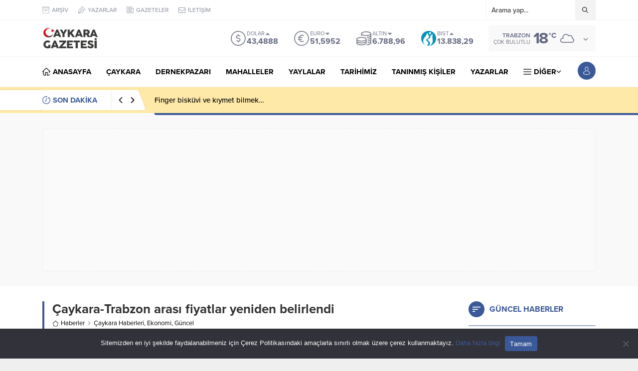

--- FILE ---
content_type: text/html; charset=UTF-8
request_url: https://www.caykaragazetesi.com/wp-admin/admin-ajax.php
body_size: -305
content:
{"data":2147}

--- FILE ---
content_type: text/html; charset=UTF-8
request_url: https://www.caykaragazetesi.com/wp-admin/admin-ajax.php
body_size: -547
content:
{"time":1769998308000}

--- FILE ---
content_type: text/html; charset=utf-8
request_url: https://www.google.com/recaptcha/api2/anchor?ar=1&k=6LfKvRIsAAAAAMTvJPQfVO6CnyiXgCI2DfN9IDIh&co=aHR0cHM6Ly93d3cuY2F5a2FyYWdhemV0ZXNpLmNvbTo0NDM.&hl=en&v=N67nZn4AqZkNcbeMu4prBgzg&size=invisible&anchor-ms=20000&execute-ms=30000&cb=223q12ozdnj
body_size: 48717
content:
<!DOCTYPE HTML><html dir="ltr" lang="en"><head><meta http-equiv="Content-Type" content="text/html; charset=UTF-8">
<meta http-equiv="X-UA-Compatible" content="IE=edge">
<title>reCAPTCHA</title>
<style type="text/css">
/* cyrillic-ext */
@font-face {
  font-family: 'Roboto';
  font-style: normal;
  font-weight: 400;
  font-stretch: 100%;
  src: url(//fonts.gstatic.com/s/roboto/v48/KFO7CnqEu92Fr1ME7kSn66aGLdTylUAMa3GUBHMdazTgWw.woff2) format('woff2');
  unicode-range: U+0460-052F, U+1C80-1C8A, U+20B4, U+2DE0-2DFF, U+A640-A69F, U+FE2E-FE2F;
}
/* cyrillic */
@font-face {
  font-family: 'Roboto';
  font-style: normal;
  font-weight: 400;
  font-stretch: 100%;
  src: url(//fonts.gstatic.com/s/roboto/v48/KFO7CnqEu92Fr1ME7kSn66aGLdTylUAMa3iUBHMdazTgWw.woff2) format('woff2');
  unicode-range: U+0301, U+0400-045F, U+0490-0491, U+04B0-04B1, U+2116;
}
/* greek-ext */
@font-face {
  font-family: 'Roboto';
  font-style: normal;
  font-weight: 400;
  font-stretch: 100%;
  src: url(//fonts.gstatic.com/s/roboto/v48/KFO7CnqEu92Fr1ME7kSn66aGLdTylUAMa3CUBHMdazTgWw.woff2) format('woff2');
  unicode-range: U+1F00-1FFF;
}
/* greek */
@font-face {
  font-family: 'Roboto';
  font-style: normal;
  font-weight: 400;
  font-stretch: 100%;
  src: url(//fonts.gstatic.com/s/roboto/v48/KFO7CnqEu92Fr1ME7kSn66aGLdTylUAMa3-UBHMdazTgWw.woff2) format('woff2');
  unicode-range: U+0370-0377, U+037A-037F, U+0384-038A, U+038C, U+038E-03A1, U+03A3-03FF;
}
/* math */
@font-face {
  font-family: 'Roboto';
  font-style: normal;
  font-weight: 400;
  font-stretch: 100%;
  src: url(//fonts.gstatic.com/s/roboto/v48/KFO7CnqEu92Fr1ME7kSn66aGLdTylUAMawCUBHMdazTgWw.woff2) format('woff2');
  unicode-range: U+0302-0303, U+0305, U+0307-0308, U+0310, U+0312, U+0315, U+031A, U+0326-0327, U+032C, U+032F-0330, U+0332-0333, U+0338, U+033A, U+0346, U+034D, U+0391-03A1, U+03A3-03A9, U+03B1-03C9, U+03D1, U+03D5-03D6, U+03F0-03F1, U+03F4-03F5, U+2016-2017, U+2034-2038, U+203C, U+2040, U+2043, U+2047, U+2050, U+2057, U+205F, U+2070-2071, U+2074-208E, U+2090-209C, U+20D0-20DC, U+20E1, U+20E5-20EF, U+2100-2112, U+2114-2115, U+2117-2121, U+2123-214F, U+2190, U+2192, U+2194-21AE, U+21B0-21E5, U+21F1-21F2, U+21F4-2211, U+2213-2214, U+2216-22FF, U+2308-230B, U+2310, U+2319, U+231C-2321, U+2336-237A, U+237C, U+2395, U+239B-23B7, U+23D0, U+23DC-23E1, U+2474-2475, U+25AF, U+25B3, U+25B7, U+25BD, U+25C1, U+25CA, U+25CC, U+25FB, U+266D-266F, U+27C0-27FF, U+2900-2AFF, U+2B0E-2B11, U+2B30-2B4C, U+2BFE, U+3030, U+FF5B, U+FF5D, U+1D400-1D7FF, U+1EE00-1EEFF;
}
/* symbols */
@font-face {
  font-family: 'Roboto';
  font-style: normal;
  font-weight: 400;
  font-stretch: 100%;
  src: url(//fonts.gstatic.com/s/roboto/v48/KFO7CnqEu92Fr1ME7kSn66aGLdTylUAMaxKUBHMdazTgWw.woff2) format('woff2');
  unicode-range: U+0001-000C, U+000E-001F, U+007F-009F, U+20DD-20E0, U+20E2-20E4, U+2150-218F, U+2190, U+2192, U+2194-2199, U+21AF, U+21E6-21F0, U+21F3, U+2218-2219, U+2299, U+22C4-22C6, U+2300-243F, U+2440-244A, U+2460-24FF, U+25A0-27BF, U+2800-28FF, U+2921-2922, U+2981, U+29BF, U+29EB, U+2B00-2BFF, U+4DC0-4DFF, U+FFF9-FFFB, U+10140-1018E, U+10190-1019C, U+101A0, U+101D0-101FD, U+102E0-102FB, U+10E60-10E7E, U+1D2C0-1D2D3, U+1D2E0-1D37F, U+1F000-1F0FF, U+1F100-1F1AD, U+1F1E6-1F1FF, U+1F30D-1F30F, U+1F315, U+1F31C, U+1F31E, U+1F320-1F32C, U+1F336, U+1F378, U+1F37D, U+1F382, U+1F393-1F39F, U+1F3A7-1F3A8, U+1F3AC-1F3AF, U+1F3C2, U+1F3C4-1F3C6, U+1F3CA-1F3CE, U+1F3D4-1F3E0, U+1F3ED, U+1F3F1-1F3F3, U+1F3F5-1F3F7, U+1F408, U+1F415, U+1F41F, U+1F426, U+1F43F, U+1F441-1F442, U+1F444, U+1F446-1F449, U+1F44C-1F44E, U+1F453, U+1F46A, U+1F47D, U+1F4A3, U+1F4B0, U+1F4B3, U+1F4B9, U+1F4BB, U+1F4BF, U+1F4C8-1F4CB, U+1F4D6, U+1F4DA, U+1F4DF, U+1F4E3-1F4E6, U+1F4EA-1F4ED, U+1F4F7, U+1F4F9-1F4FB, U+1F4FD-1F4FE, U+1F503, U+1F507-1F50B, U+1F50D, U+1F512-1F513, U+1F53E-1F54A, U+1F54F-1F5FA, U+1F610, U+1F650-1F67F, U+1F687, U+1F68D, U+1F691, U+1F694, U+1F698, U+1F6AD, U+1F6B2, U+1F6B9-1F6BA, U+1F6BC, U+1F6C6-1F6CF, U+1F6D3-1F6D7, U+1F6E0-1F6EA, U+1F6F0-1F6F3, U+1F6F7-1F6FC, U+1F700-1F7FF, U+1F800-1F80B, U+1F810-1F847, U+1F850-1F859, U+1F860-1F887, U+1F890-1F8AD, U+1F8B0-1F8BB, U+1F8C0-1F8C1, U+1F900-1F90B, U+1F93B, U+1F946, U+1F984, U+1F996, U+1F9E9, U+1FA00-1FA6F, U+1FA70-1FA7C, U+1FA80-1FA89, U+1FA8F-1FAC6, U+1FACE-1FADC, U+1FADF-1FAE9, U+1FAF0-1FAF8, U+1FB00-1FBFF;
}
/* vietnamese */
@font-face {
  font-family: 'Roboto';
  font-style: normal;
  font-weight: 400;
  font-stretch: 100%;
  src: url(//fonts.gstatic.com/s/roboto/v48/KFO7CnqEu92Fr1ME7kSn66aGLdTylUAMa3OUBHMdazTgWw.woff2) format('woff2');
  unicode-range: U+0102-0103, U+0110-0111, U+0128-0129, U+0168-0169, U+01A0-01A1, U+01AF-01B0, U+0300-0301, U+0303-0304, U+0308-0309, U+0323, U+0329, U+1EA0-1EF9, U+20AB;
}
/* latin-ext */
@font-face {
  font-family: 'Roboto';
  font-style: normal;
  font-weight: 400;
  font-stretch: 100%;
  src: url(//fonts.gstatic.com/s/roboto/v48/KFO7CnqEu92Fr1ME7kSn66aGLdTylUAMa3KUBHMdazTgWw.woff2) format('woff2');
  unicode-range: U+0100-02BA, U+02BD-02C5, U+02C7-02CC, U+02CE-02D7, U+02DD-02FF, U+0304, U+0308, U+0329, U+1D00-1DBF, U+1E00-1E9F, U+1EF2-1EFF, U+2020, U+20A0-20AB, U+20AD-20C0, U+2113, U+2C60-2C7F, U+A720-A7FF;
}
/* latin */
@font-face {
  font-family: 'Roboto';
  font-style: normal;
  font-weight: 400;
  font-stretch: 100%;
  src: url(//fonts.gstatic.com/s/roboto/v48/KFO7CnqEu92Fr1ME7kSn66aGLdTylUAMa3yUBHMdazQ.woff2) format('woff2');
  unicode-range: U+0000-00FF, U+0131, U+0152-0153, U+02BB-02BC, U+02C6, U+02DA, U+02DC, U+0304, U+0308, U+0329, U+2000-206F, U+20AC, U+2122, U+2191, U+2193, U+2212, U+2215, U+FEFF, U+FFFD;
}
/* cyrillic-ext */
@font-face {
  font-family: 'Roboto';
  font-style: normal;
  font-weight: 500;
  font-stretch: 100%;
  src: url(//fonts.gstatic.com/s/roboto/v48/KFO7CnqEu92Fr1ME7kSn66aGLdTylUAMa3GUBHMdazTgWw.woff2) format('woff2');
  unicode-range: U+0460-052F, U+1C80-1C8A, U+20B4, U+2DE0-2DFF, U+A640-A69F, U+FE2E-FE2F;
}
/* cyrillic */
@font-face {
  font-family: 'Roboto';
  font-style: normal;
  font-weight: 500;
  font-stretch: 100%;
  src: url(//fonts.gstatic.com/s/roboto/v48/KFO7CnqEu92Fr1ME7kSn66aGLdTylUAMa3iUBHMdazTgWw.woff2) format('woff2');
  unicode-range: U+0301, U+0400-045F, U+0490-0491, U+04B0-04B1, U+2116;
}
/* greek-ext */
@font-face {
  font-family: 'Roboto';
  font-style: normal;
  font-weight: 500;
  font-stretch: 100%;
  src: url(//fonts.gstatic.com/s/roboto/v48/KFO7CnqEu92Fr1ME7kSn66aGLdTylUAMa3CUBHMdazTgWw.woff2) format('woff2');
  unicode-range: U+1F00-1FFF;
}
/* greek */
@font-face {
  font-family: 'Roboto';
  font-style: normal;
  font-weight: 500;
  font-stretch: 100%;
  src: url(//fonts.gstatic.com/s/roboto/v48/KFO7CnqEu92Fr1ME7kSn66aGLdTylUAMa3-UBHMdazTgWw.woff2) format('woff2');
  unicode-range: U+0370-0377, U+037A-037F, U+0384-038A, U+038C, U+038E-03A1, U+03A3-03FF;
}
/* math */
@font-face {
  font-family: 'Roboto';
  font-style: normal;
  font-weight: 500;
  font-stretch: 100%;
  src: url(//fonts.gstatic.com/s/roboto/v48/KFO7CnqEu92Fr1ME7kSn66aGLdTylUAMawCUBHMdazTgWw.woff2) format('woff2');
  unicode-range: U+0302-0303, U+0305, U+0307-0308, U+0310, U+0312, U+0315, U+031A, U+0326-0327, U+032C, U+032F-0330, U+0332-0333, U+0338, U+033A, U+0346, U+034D, U+0391-03A1, U+03A3-03A9, U+03B1-03C9, U+03D1, U+03D5-03D6, U+03F0-03F1, U+03F4-03F5, U+2016-2017, U+2034-2038, U+203C, U+2040, U+2043, U+2047, U+2050, U+2057, U+205F, U+2070-2071, U+2074-208E, U+2090-209C, U+20D0-20DC, U+20E1, U+20E5-20EF, U+2100-2112, U+2114-2115, U+2117-2121, U+2123-214F, U+2190, U+2192, U+2194-21AE, U+21B0-21E5, U+21F1-21F2, U+21F4-2211, U+2213-2214, U+2216-22FF, U+2308-230B, U+2310, U+2319, U+231C-2321, U+2336-237A, U+237C, U+2395, U+239B-23B7, U+23D0, U+23DC-23E1, U+2474-2475, U+25AF, U+25B3, U+25B7, U+25BD, U+25C1, U+25CA, U+25CC, U+25FB, U+266D-266F, U+27C0-27FF, U+2900-2AFF, U+2B0E-2B11, U+2B30-2B4C, U+2BFE, U+3030, U+FF5B, U+FF5D, U+1D400-1D7FF, U+1EE00-1EEFF;
}
/* symbols */
@font-face {
  font-family: 'Roboto';
  font-style: normal;
  font-weight: 500;
  font-stretch: 100%;
  src: url(//fonts.gstatic.com/s/roboto/v48/KFO7CnqEu92Fr1ME7kSn66aGLdTylUAMaxKUBHMdazTgWw.woff2) format('woff2');
  unicode-range: U+0001-000C, U+000E-001F, U+007F-009F, U+20DD-20E0, U+20E2-20E4, U+2150-218F, U+2190, U+2192, U+2194-2199, U+21AF, U+21E6-21F0, U+21F3, U+2218-2219, U+2299, U+22C4-22C6, U+2300-243F, U+2440-244A, U+2460-24FF, U+25A0-27BF, U+2800-28FF, U+2921-2922, U+2981, U+29BF, U+29EB, U+2B00-2BFF, U+4DC0-4DFF, U+FFF9-FFFB, U+10140-1018E, U+10190-1019C, U+101A0, U+101D0-101FD, U+102E0-102FB, U+10E60-10E7E, U+1D2C0-1D2D3, U+1D2E0-1D37F, U+1F000-1F0FF, U+1F100-1F1AD, U+1F1E6-1F1FF, U+1F30D-1F30F, U+1F315, U+1F31C, U+1F31E, U+1F320-1F32C, U+1F336, U+1F378, U+1F37D, U+1F382, U+1F393-1F39F, U+1F3A7-1F3A8, U+1F3AC-1F3AF, U+1F3C2, U+1F3C4-1F3C6, U+1F3CA-1F3CE, U+1F3D4-1F3E0, U+1F3ED, U+1F3F1-1F3F3, U+1F3F5-1F3F7, U+1F408, U+1F415, U+1F41F, U+1F426, U+1F43F, U+1F441-1F442, U+1F444, U+1F446-1F449, U+1F44C-1F44E, U+1F453, U+1F46A, U+1F47D, U+1F4A3, U+1F4B0, U+1F4B3, U+1F4B9, U+1F4BB, U+1F4BF, U+1F4C8-1F4CB, U+1F4D6, U+1F4DA, U+1F4DF, U+1F4E3-1F4E6, U+1F4EA-1F4ED, U+1F4F7, U+1F4F9-1F4FB, U+1F4FD-1F4FE, U+1F503, U+1F507-1F50B, U+1F50D, U+1F512-1F513, U+1F53E-1F54A, U+1F54F-1F5FA, U+1F610, U+1F650-1F67F, U+1F687, U+1F68D, U+1F691, U+1F694, U+1F698, U+1F6AD, U+1F6B2, U+1F6B9-1F6BA, U+1F6BC, U+1F6C6-1F6CF, U+1F6D3-1F6D7, U+1F6E0-1F6EA, U+1F6F0-1F6F3, U+1F6F7-1F6FC, U+1F700-1F7FF, U+1F800-1F80B, U+1F810-1F847, U+1F850-1F859, U+1F860-1F887, U+1F890-1F8AD, U+1F8B0-1F8BB, U+1F8C0-1F8C1, U+1F900-1F90B, U+1F93B, U+1F946, U+1F984, U+1F996, U+1F9E9, U+1FA00-1FA6F, U+1FA70-1FA7C, U+1FA80-1FA89, U+1FA8F-1FAC6, U+1FACE-1FADC, U+1FADF-1FAE9, U+1FAF0-1FAF8, U+1FB00-1FBFF;
}
/* vietnamese */
@font-face {
  font-family: 'Roboto';
  font-style: normal;
  font-weight: 500;
  font-stretch: 100%;
  src: url(//fonts.gstatic.com/s/roboto/v48/KFO7CnqEu92Fr1ME7kSn66aGLdTylUAMa3OUBHMdazTgWw.woff2) format('woff2');
  unicode-range: U+0102-0103, U+0110-0111, U+0128-0129, U+0168-0169, U+01A0-01A1, U+01AF-01B0, U+0300-0301, U+0303-0304, U+0308-0309, U+0323, U+0329, U+1EA0-1EF9, U+20AB;
}
/* latin-ext */
@font-face {
  font-family: 'Roboto';
  font-style: normal;
  font-weight: 500;
  font-stretch: 100%;
  src: url(//fonts.gstatic.com/s/roboto/v48/KFO7CnqEu92Fr1ME7kSn66aGLdTylUAMa3KUBHMdazTgWw.woff2) format('woff2');
  unicode-range: U+0100-02BA, U+02BD-02C5, U+02C7-02CC, U+02CE-02D7, U+02DD-02FF, U+0304, U+0308, U+0329, U+1D00-1DBF, U+1E00-1E9F, U+1EF2-1EFF, U+2020, U+20A0-20AB, U+20AD-20C0, U+2113, U+2C60-2C7F, U+A720-A7FF;
}
/* latin */
@font-face {
  font-family: 'Roboto';
  font-style: normal;
  font-weight: 500;
  font-stretch: 100%;
  src: url(//fonts.gstatic.com/s/roboto/v48/KFO7CnqEu92Fr1ME7kSn66aGLdTylUAMa3yUBHMdazQ.woff2) format('woff2');
  unicode-range: U+0000-00FF, U+0131, U+0152-0153, U+02BB-02BC, U+02C6, U+02DA, U+02DC, U+0304, U+0308, U+0329, U+2000-206F, U+20AC, U+2122, U+2191, U+2193, U+2212, U+2215, U+FEFF, U+FFFD;
}
/* cyrillic-ext */
@font-face {
  font-family: 'Roboto';
  font-style: normal;
  font-weight: 900;
  font-stretch: 100%;
  src: url(//fonts.gstatic.com/s/roboto/v48/KFO7CnqEu92Fr1ME7kSn66aGLdTylUAMa3GUBHMdazTgWw.woff2) format('woff2');
  unicode-range: U+0460-052F, U+1C80-1C8A, U+20B4, U+2DE0-2DFF, U+A640-A69F, U+FE2E-FE2F;
}
/* cyrillic */
@font-face {
  font-family: 'Roboto';
  font-style: normal;
  font-weight: 900;
  font-stretch: 100%;
  src: url(//fonts.gstatic.com/s/roboto/v48/KFO7CnqEu92Fr1ME7kSn66aGLdTylUAMa3iUBHMdazTgWw.woff2) format('woff2');
  unicode-range: U+0301, U+0400-045F, U+0490-0491, U+04B0-04B1, U+2116;
}
/* greek-ext */
@font-face {
  font-family: 'Roboto';
  font-style: normal;
  font-weight: 900;
  font-stretch: 100%;
  src: url(//fonts.gstatic.com/s/roboto/v48/KFO7CnqEu92Fr1ME7kSn66aGLdTylUAMa3CUBHMdazTgWw.woff2) format('woff2');
  unicode-range: U+1F00-1FFF;
}
/* greek */
@font-face {
  font-family: 'Roboto';
  font-style: normal;
  font-weight: 900;
  font-stretch: 100%;
  src: url(//fonts.gstatic.com/s/roboto/v48/KFO7CnqEu92Fr1ME7kSn66aGLdTylUAMa3-UBHMdazTgWw.woff2) format('woff2');
  unicode-range: U+0370-0377, U+037A-037F, U+0384-038A, U+038C, U+038E-03A1, U+03A3-03FF;
}
/* math */
@font-face {
  font-family: 'Roboto';
  font-style: normal;
  font-weight: 900;
  font-stretch: 100%;
  src: url(//fonts.gstatic.com/s/roboto/v48/KFO7CnqEu92Fr1ME7kSn66aGLdTylUAMawCUBHMdazTgWw.woff2) format('woff2');
  unicode-range: U+0302-0303, U+0305, U+0307-0308, U+0310, U+0312, U+0315, U+031A, U+0326-0327, U+032C, U+032F-0330, U+0332-0333, U+0338, U+033A, U+0346, U+034D, U+0391-03A1, U+03A3-03A9, U+03B1-03C9, U+03D1, U+03D5-03D6, U+03F0-03F1, U+03F4-03F5, U+2016-2017, U+2034-2038, U+203C, U+2040, U+2043, U+2047, U+2050, U+2057, U+205F, U+2070-2071, U+2074-208E, U+2090-209C, U+20D0-20DC, U+20E1, U+20E5-20EF, U+2100-2112, U+2114-2115, U+2117-2121, U+2123-214F, U+2190, U+2192, U+2194-21AE, U+21B0-21E5, U+21F1-21F2, U+21F4-2211, U+2213-2214, U+2216-22FF, U+2308-230B, U+2310, U+2319, U+231C-2321, U+2336-237A, U+237C, U+2395, U+239B-23B7, U+23D0, U+23DC-23E1, U+2474-2475, U+25AF, U+25B3, U+25B7, U+25BD, U+25C1, U+25CA, U+25CC, U+25FB, U+266D-266F, U+27C0-27FF, U+2900-2AFF, U+2B0E-2B11, U+2B30-2B4C, U+2BFE, U+3030, U+FF5B, U+FF5D, U+1D400-1D7FF, U+1EE00-1EEFF;
}
/* symbols */
@font-face {
  font-family: 'Roboto';
  font-style: normal;
  font-weight: 900;
  font-stretch: 100%;
  src: url(//fonts.gstatic.com/s/roboto/v48/KFO7CnqEu92Fr1ME7kSn66aGLdTylUAMaxKUBHMdazTgWw.woff2) format('woff2');
  unicode-range: U+0001-000C, U+000E-001F, U+007F-009F, U+20DD-20E0, U+20E2-20E4, U+2150-218F, U+2190, U+2192, U+2194-2199, U+21AF, U+21E6-21F0, U+21F3, U+2218-2219, U+2299, U+22C4-22C6, U+2300-243F, U+2440-244A, U+2460-24FF, U+25A0-27BF, U+2800-28FF, U+2921-2922, U+2981, U+29BF, U+29EB, U+2B00-2BFF, U+4DC0-4DFF, U+FFF9-FFFB, U+10140-1018E, U+10190-1019C, U+101A0, U+101D0-101FD, U+102E0-102FB, U+10E60-10E7E, U+1D2C0-1D2D3, U+1D2E0-1D37F, U+1F000-1F0FF, U+1F100-1F1AD, U+1F1E6-1F1FF, U+1F30D-1F30F, U+1F315, U+1F31C, U+1F31E, U+1F320-1F32C, U+1F336, U+1F378, U+1F37D, U+1F382, U+1F393-1F39F, U+1F3A7-1F3A8, U+1F3AC-1F3AF, U+1F3C2, U+1F3C4-1F3C6, U+1F3CA-1F3CE, U+1F3D4-1F3E0, U+1F3ED, U+1F3F1-1F3F3, U+1F3F5-1F3F7, U+1F408, U+1F415, U+1F41F, U+1F426, U+1F43F, U+1F441-1F442, U+1F444, U+1F446-1F449, U+1F44C-1F44E, U+1F453, U+1F46A, U+1F47D, U+1F4A3, U+1F4B0, U+1F4B3, U+1F4B9, U+1F4BB, U+1F4BF, U+1F4C8-1F4CB, U+1F4D6, U+1F4DA, U+1F4DF, U+1F4E3-1F4E6, U+1F4EA-1F4ED, U+1F4F7, U+1F4F9-1F4FB, U+1F4FD-1F4FE, U+1F503, U+1F507-1F50B, U+1F50D, U+1F512-1F513, U+1F53E-1F54A, U+1F54F-1F5FA, U+1F610, U+1F650-1F67F, U+1F687, U+1F68D, U+1F691, U+1F694, U+1F698, U+1F6AD, U+1F6B2, U+1F6B9-1F6BA, U+1F6BC, U+1F6C6-1F6CF, U+1F6D3-1F6D7, U+1F6E0-1F6EA, U+1F6F0-1F6F3, U+1F6F7-1F6FC, U+1F700-1F7FF, U+1F800-1F80B, U+1F810-1F847, U+1F850-1F859, U+1F860-1F887, U+1F890-1F8AD, U+1F8B0-1F8BB, U+1F8C0-1F8C1, U+1F900-1F90B, U+1F93B, U+1F946, U+1F984, U+1F996, U+1F9E9, U+1FA00-1FA6F, U+1FA70-1FA7C, U+1FA80-1FA89, U+1FA8F-1FAC6, U+1FACE-1FADC, U+1FADF-1FAE9, U+1FAF0-1FAF8, U+1FB00-1FBFF;
}
/* vietnamese */
@font-face {
  font-family: 'Roboto';
  font-style: normal;
  font-weight: 900;
  font-stretch: 100%;
  src: url(//fonts.gstatic.com/s/roboto/v48/KFO7CnqEu92Fr1ME7kSn66aGLdTylUAMa3OUBHMdazTgWw.woff2) format('woff2');
  unicode-range: U+0102-0103, U+0110-0111, U+0128-0129, U+0168-0169, U+01A0-01A1, U+01AF-01B0, U+0300-0301, U+0303-0304, U+0308-0309, U+0323, U+0329, U+1EA0-1EF9, U+20AB;
}
/* latin-ext */
@font-face {
  font-family: 'Roboto';
  font-style: normal;
  font-weight: 900;
  font-stretch: 100%;
  src: url(//fonts.gstatic.com/s/roboto/v48/KFO7CnqEu92Fr1ME7kSn66aGLdTylUAMa3KUBHMdazTgWw.woff2) format('woff2');
  unicode-range: U+0100-02BA, U+02BD-02C5, U+02C7-02CC, U+02CE-02D7, U+02DD-02FF, U+0304, U+0308, U+0329, U+1D00-1DBF, U+1E00-1E9F, U+1EF2-1EFF, U+2020, U+20A0-20AB, U+20AD-20C0, U+2113, U+2C60-2C7F, U+A720-A7FF;
}
/* latin */
@font-face {
  font-family: 'Roboto';
  font-style: normal;
  font-weight: 900;
  font-stretch: 100%;
  src: url(//fonts.gstatic.com/s/roboto/v48/KFO7CnqEu92Fr1ME7kSn66aGLdTylUAMa3yUBHMdazQ.woff2) format('woff2');
  unicode-range: U+0000-00FF, U+0131, U+0152-0153, U+02BB-02BC, U+02C6, U+02DA, U+02DC, U+0304, U+0308, U+0329, U+2000-206F, U+20AC, U+2122, U+2191, U+2193, U+2212, U+2215, U+FEFF, U+FFFD;
}

</style>
<link rel="stylesheet" type="text/css" href="https://www.gstatic.com/recaptcha/releases/N67nZn4AqZkNcbeMu4prBgzg/styles__ltr.css">
<script nonce="WPtfb5AL1DGXaU7DtjR-3Q" type="text/javascript">window['__recaptcha_api'] = 'https://www.google.com/recaptcha/api2/';</script>
<script type="text/javascript" src="https://www.gstatic.com/recaptcha/releases/N67nZn4AqZkNcbeMu4prBgzg/recaptcha__en.js" nonce="WPtfb5AL1DGXaU7DtjR-3Q">
      
    </script></head>
<body><div id="rc-anchor-alert" class="rc-anchor-alert"></div>
<input type="hidden" id="recaptcha-token" value="[base64]">
<script type="text/javascript" nonce="WPtfb5AL1DGXaU7DtjR-3Q">
      recaptcha.anchor.Main.init("[\x22ainput\x22,[\x22bgdata\x22,\x22\x22,\[base64]/[base64]/[base64]/bmV3IHJbeF0oY1swXSk6RT09Mj9uZXcgclt4XShjWzBdLGNbMV0pOkU9PTM/bmV3IHJbeF0oY1swXSxjWzFdLGNbMl0pOkU9PTQ/[base64]/[base64]/[base64]/[base64]/[base64]/[base64]/[base64]/[base64]\x22,\[base64]\x22,\[base64]/CksKrwoNjw4MYwqlAw4zDt3nCiWDDnWTDrcKZw6fDozB1wqJTd8KzK8KoBcO6wpXCo8K5ecKZwoVrO396OcKzEcO2w6wLwrNrY8K1woYvbCViw7prVsKOwrcuw5XDkmt/[base64]/DnxBRw4/DvH5lw4TCtsKywozDmcOgwr3CvELDlCZUw6vCjQHCtsKeJkgXw4fDsMKbBnjCqcKJw5cyF0rDnUDCoMKxwpfCrw8vwpTCngLCqsOlw7oUwpATw4vDjh0/MsK7w7jDtmY9G8O+e8KxKTXDvsKyRg7Cn8KDw6MPwq0QMyHCrsO/wqMsY8O/wq4GdcOTRcOTIsO2LSBcw48Vwr1uw4XDh2nDpw/CssO4woXCscKxB8KZw7HCthvDh8OYUcOiaFE7GQgENMKlwpPCnAw/w7/CmFnClBnCnAt6wpPDscKSw49ELHsBw47CilHDmMKNOEwIw7tab8Kiw4MowqJbw7LDikHDtXZCw5UEwoMNw4XDsMOywrHDh8K4w6o5OcKGw67ChS7Dp8OfSVPCmUjCq8OtIT/DisKMTELCr8OMwrs2DA42wofDmEUdaMOHDMO0wpbCuRDCucKbR8OAwrnDpAdBFwfCoQ3DjMKUwrcDwrjCksOXwr7DhyXDrsK0w6zCgUUCwovCgifDtcKSDRMbLCPDksKWaz/DmMKQwpEWw6XCqFkEwol6w4vCqQ/[base64]/Dlgl5AF7CmHZuwrLCnFTDnFvDmcKdcF41wpvCqCjDtD3DmcKhw4zCisK2w5pLwr9FHSXDhUxLw4DCjsKVFMKQwq3ClsKNwqgNBsOaTsK3wo9yw4oTYy8fEzzDuMO+w7vDhR/CgUjDvmHDkW8nBAIGTirCm8KJQG4Bw6nCgMKIwrZhFcK0w71xFzbCm0Qaw6HCqMO5w4jDim8tSD3Ct1tVwpkWP8Opwr/ClhPDu8KPw6k/wrhPw7lhw69dwr7DmsOwwqbCucKGMMO9w4JDw4PDpQIuScKgBsOLw5DCt8KBwpvDhsOWbcKFw63CsSFPwr17wo5UeQvDtXnDmgZqXT0Uw7UFOcO7b8Kaw41LKsKtHcObfgQ/wq3Cn8KVw6XCk1XDgCLDhFViw65Pwrp4wqHClHRbwpPCgk8iBsKdwo1bwpvCs8OCw50zwoJ/DsKsQW/[base64]/[base64]/[base64]/SlDDlCMdwq/CqRAsM8K0AixhY8Ocwp/DkMOxwrHDsVk3UcKPPcKMJMOyw7EEA8K1JMKxwoXDhWTCpMOCwpJ9wpfCsCc4CWfDlcOCwodnKEovw5whw4okVcK3w53CnGYiw4EZMAfDmcKhw7dEw6vDncKYZsO4bgB/BBlUe8OSwrrCqcK8dx1iw6cpw57Ds8OPw6wtw63CqA4gw5fCsWHCjVPCscKowowiwoTCvcO9wpwtw4PCjcOnw7XDlsO6VMKqc2rDqFIOwoDChsKFwoRjwrvDjMOTw7I4PDHDosOzw4oSwpljw47CnB5RwqM0wr3DllxRwr9YFnHCvMKXw5ksFG8rwo/DkMO+Gn5zNMKYw7szw5AGUzRBZcOtwqtaNR89Hikswp92ZcOuw5p9wp40w5LCnsKHwpp1JsKMFGzDrsKRw4vCtsKOw5xoCsOqVsKPw4XCnBRDC8KVw4DDgsKCwoBewo/DmjlIccKhYUc5JMObw6o9N8OMc8OMDHbCkVN8ZMKtDyPCh8OtFXHDt8K7wqTDtsOXDcOawqvCk2TCmMO/w5PDtxfDgWfCu8OcS8K5w4Q0SwlkwrMSEDs7w5TChMKaw5HDksKew4HDrsKEwr1ZZ8O5w5nDlMOKw4A4CQPDnXo8DEwrw4cfw45Bw7HCsFbDv0VFEAjCncO6UlTCrzbDq8KqTAjClcKew47ChsKoPBkuIn5rAcKUw48uJDbCrkd7w4TDqEYHw4kOwpbDhMO/OMK9w6HDrsKoUl3CicK+N8OOwrp7wq7DhMKwEWvDq3AEwoLDqXYDV8KFfVw8w6rCuMKrw5rDtMO5KkzCigUiJcOpB8KPesO7w6M/[base64]/Cp8KXwq5Kw4s1YD80wo1bewvCtcOxw5LDm8KYw5zDuh3CtGMCw5vCmsOIIcKVYR7DtAnDpWHCm8OkdiYXF23ChAbCtMKLwp1lVwR1w7nDnxk3b0HCpGzDmAwrWDbCnsO6QsOpU05hwqNDLMKew7sfe3o7Z8Oow5PCq8KMEVRQw7jDocK6HF4WE8O/VcOpXw/[base64]/[base64]/w60sDgMSw7/Du8Oqwo7CqWlUWsOnw5zDqMKhTsOhGcOoexI5w5htw6DCl8O8w6rCtMO4BcOawrZpwoZXacOVwpTDlldsRMO8R8OwwrVOIHHDpnXDik/Dq2zDicK6w6pSw4LDgcOZw59xPDnDuCTDlV9Pw7UANUvDgFjDrcKjw4QjDnILw6XCi8KFw7/CisKRFiImw4QywoFABzRWYcKNWRvDvcOJw7LCucKDwrnDn8OawqvDpRjCk8OsNz/CoiI0E0pJwoLDusObOcK2DcKvIVLDqcKNw5AHRcKOJXtZfMKaYsKzRiHCrU7DiMKewrjDg8ORDsOcwr7DqMOpw6jCgmpqw6QpwqdNGHQwIVlHwqjDlWXCnX3Chi7DuTDDqGHDsADDm8Orw7ZbBGPCmVJDB8OFwpkZwpfDksK/wrphw6YVOsKdAsK8wqcDKsK/wqXCpcKdw6phwptWw68/wqBjMcOdwrFIGRrCrXkPwpfDsl3DnsOhwrg/F1XCpCtBwqs4woQRPMKRU8OswrAuw59Tw7B0wrBnV3fDgh7CqyHDnltcwovDkcKSXsO+w7XDvMKNwrDDksKIwoHDt8KUw5jDrsKCPUdJMWZCwqLCtjZ9ccKlEMOdLsKRwr0Owr/Cpwglwqkrw5x5w41eXTgDw64gaWg/IsKTCMO6HE9ww6nDiMOzwq3DoxQ5L8OVfiTDs8OcD8KkdmvCjMOgwpUMAsOLZ8K+w5wLMMOIYcKtwrI4w7dhw63DisK9wqPCvQ/[base64]/CQlLYQo2w5PDgUJIL8Kuw5p8wp0YwrfDvlzDrsK2D8KaXMOPB8ODwog/wqxXaGs0GWhfw4I6w5ADw5kSSgPDp8KDLMOFw7wBw5bDi8KVw7XDqVEOw7/DmsKYC8KrwojDvMKiBW7CjX/Dt8K6wo/DjcKVfMOOECfCrsO/wpvDnAHCkMO+Mg/[base64]/Cs8O5OMOyPcKQwopsM3NawrvDqxMPBMOKwonDrMKlw4lTw4XCm2lCIRAQDsK+JMOBw70VwrQsecKydw8vwr/CuUHDk1bCnMKQw6nCmcKAwr8fw7hGEMO1w6bCrcKnU2vCnWtOwq3DoAxWw5E3QMO/S8K9KA8CwpV1WsOCwpjCs8OlF8OmI8K5wo0daVvCtsKGI8KiUsKbY0Z3w45uw4wLeMKhwojCosOswo5vLMK8Nixew49Iw5DCtFTCr8OAw4AIwpXDksK/FcOkH8KaZyBQwoBpdxjCi8KVBBVyw7jCucOUIsOyPTHCrnTCpmASTMKrbsOGTMOiEsOLd8OnBMKBw7jCog/CtXXDuMKQeW/Dvl/[base64]/CukVpwp8RYVQEU8KowobDs3/DgjADwpTCmUPDp8KxbMKdwpIqwrLDq8Kcw65OwpXClMK+wo9/w5Z1wqvDoMOew5zChmbDmAnDmMOFcj7CisOZC8OqworCt3zDgcOCw6YKa8KEw401EsOhU8KNwpAwB8KMw7bDicOWeC3CkFPCpEc/wrtSCAheGkfDv1/[base64]/DsMOtwpAwwpoMwpnCulvCj8OWWsOKwp8GN8OADMK1w6XCp1NgI8ORVh/CgTXDhGw/TsOpwrXCr1sVK8ODwrl+AMOkbi7CjsKBOsK6bsOnNCbCv8KlNMOiBk0jZm7CgsKRIMKBwohWDXdgw7YDRMO4w77DqsOya8K1wqReT3vCqFHCg29fdcKsL8O1wpbDpiXCuMOXM8O4KiDCn8OCBkZIVz/ChR/Cm8OLw6zDjQrDuWpZw75MIzAtBH94V8K4w7LDvAnChGbDh8Oyw5Nrw51fwpddbsKlRcKyw4VmAjxMR1DDtEwIYcOMw5NwwrDCtcOvCsKSwpzDhcOBwqbCusOODcKFwod7VMOKwqPCpcOxwr/DqcO/[base64]/wqtmEsKQwqEbJcKgWi94w4nCtcOpwpPDr1M/YwxCdcKEwrrCuQBkw7U9acOIwrozZ8Kjw5nCon9uw51Awp8iwr19wpnCtlLDk8KiABTDuB3Dn8OYS2bCvsKeORvDu8OEJHAuworDq3zDu8KNC8KXbxXDp8KBw63DgMOGwrLDgApAdSZfQsKJEVdVwptDV8OuwqZMMlxOw4PCgz8BPA5sw6/[base64]/Dqkg4woApw4TDocKTIMOSw6rDsgM/w6BxG20/[base64]/CnMO9fMOSdRhzwqHCp8OwwrdiwoTCsVnDmx4rb8KuwqQTN04FGMKFe8O6wqnDnMOaw4HDgsKgwrNzwr3Cu8KlP8OfKcKYdADCrMKywqV4wppVwpgGTR7CmBrCpD5UAsODCHDDjMKhAcKibUDCs8OoBcOseF/Dp8ObfETDkBXDsMOuMsKPOBfDuMKFYSk6c29ZdsOVJSk6w6FPfcKJw49Lw57CvmYPwpXCqMOXw4TDpsKwDMKYagIEJjIJRznDusOLOFlwKsKYagrDqsKIwqHDilQNwrzCnMOsG3IIwpQmI8OOWsKaTjXCisKbwqQWH0bDm8OSMMK/w5NhworDmwvCoxbDlxlhwqEwwrjDiMOcwoEOCFnDnsOawq/Dlkhyw4LDi8OAGsKYw7TDjz7DrMOKwrvCg8K1wrjDjcO0wr/DgVjCiMORw6ZvegxEwoLCo8OEw4DDvCcYGxjCi3h+Q8KfasOGw6rDksKKwosNwrUQKMOabCvCpSbDqn3ClsKMIMOuw5pgLcOsXcOuwqHCk8OdKMOQAcKGw5vCp0gYKMKuYCrCkBnDqmbDhWoSw783AlrDk8KKwq/Do8KTKMORHsKuZ8OWaMO/MSJ8w7IdARMRwr7CvcOpB2HDqsK4KsK6wpAkwpkjW8OxwpzDvMK9KcOnNzjDusK5KCNtEGbCj1YYw7M7wrXDisKmf8KfRMKNwpFKwp5KAUxgGBPDrcONwpfDqMKFbUNaLsOVNXsEw60lQldjGMKUZ8KNMFXCsQ/Ciy5uworCtm3DqBzCmEhNw61vRAgeMsKfU8KNCTN/AiZcEMOLwqTDkynDrMO2w43DmVbCjMKrwpscJGXCvMKWIcKHUVRaw7l7wpfCmsKIwpPCoMOtw6xKf8OHw7NnZMOrJ0FPSjPCsFPCoWfCtMK/[base64]/ClxQ9LTrCosKzUMOfwpbCm8O+wqMpBX/DhsOew6DCl8KCYcOnCkbCki5Dw4tqwo/CrMOKwqrDp8KDQ8KWwr16wqI2wpjDvMONZUMwGHZYwrtzwoceworCmsKDw5DDlCXDoXPDj8KhCQLCk8KjRcOQS8OAQcKnVCbDs8OawqwlwrHCr1RDEQ3CoMKOw54NXcKGb0nDkEbDqn8Rwox6Tjdcwq4cWcOkIn/CriHChcOIw7dTwqtlwqfCnyvCqMKlwrtLw7VJwohHw7ovegzDgcK4wrgJWMKPTcKmw5p7Xh0rLEVZKcK6w5EAw4LDoXgYwpLDkGY2JsKkfcKtd8KkUsKYw4RpPcO9w6wkwofDkgREwqEuC8OpwpU2PGRFwqI+cGnDinV4wo1/LcOcw5nCq8KfG2xnwpRRNyXCpQvDncKhw7Qowpp5w7vDp3rCksOiwrzDucOFIgAZwqfDvWfChsOEXm7DrcKPJcK5wqfDnmLDj8KCIsOZAEvDnll1wrbDjcKnTcO3wpzCnMOrw7/DlxYXw6rCmDoxw6Rbw7RAwpbCusKoHyDDg0Z+GysObhhONcKAwp4sBsOcw6dnw6fDnsKCHcOWwqxNESknw6VCOzVew4gpM8OfARtswrTDk8Kywr0TVsOqO8O1w5jCmsKhwrp/wq7DgMK3AMKjw7vDvFzCnAwxMcOCPTnDrGLCmWITQ1bCnMKpwrRTw6ZZUsOXQw3DmMOIw53DscK/HhnDhsKKwqZcwo9jMVZOA8O8Q1U+wrfCv8KiEzoQQm9DWcKVRMOtBQ/CsT4UWsK/[base64]/CrcOIw7VdWcKaGTpSwpbCicOOGwXDtHlTcsOsAUXDvMKNwqY7DsKpwoFEw53DhsOZGQ4dw6fCv8K7Z3U2w5XClw/DiU/DjMOgCsO0YDYdw4DDh3rDriTDjT1hw7ZLPcOiwqjCnjtcwrd4wq4FQMO5wrgMACnDoGXCiMOlwoxhccKKw41MwrZEw7hjwqwLwoI1w4/Dj8KQC1jDikp4w7UUwprDoFzDoHNyw6BmwoV6w7I1wqHDoDx9eMK2XMOBw4LCn8Oywq9FwonDv8O3wqPCpGQPwpU2w7rDoQrDp2rDknTCg1LCr8Kxw5jDscOTeXxnw7UPwrjDgEDCpsK9wrjDnjEGO3nDgMOgWjctHcKZeABPw5vDrTvCjcOaNirDvsK/MsO1w6nDicO6w5XDjcOjwobCpBQfwr4PAMKAw7Q3wo9hwrrCkA/DocOOUB/DtcOtU2jCnMOvVS0jPsOKRsOww5PCiMO1wqjDkG5LclvCtMOmw6BXwpXDmGzCgcKcw5XDo8OLwpE+w5jDmsK0SH7DkRpSUAzDgj8GwolhZQ7DthfCicOtfC/[base64]/DvsKlfMOFwpXDvkw5MQnCljrDpxJJAcKEw4bDnALDklJuPcOQwqNdwp1peSbCqnA8TsKQw5zDn8Ouw5t3SMKfHMKtw497wpsRwp7DjcKBwopeaWTChMKMw4UjwqYaOMOBe8Kgw5DDuRcubcOfAcKnw5LDn8OScHgzw6jDgy/CujDCrQ05OF0oSD3DvMO3Gy8gworCtVvCtU3CnsKDwq7DocKCSDfCtCvClC5vTH3CkVzChR7CqcOpFBfDqMKrw6DDokJew6Nkw4HCpD7CoMKKFMOIw5fDv8OnwqDCvxBgw7/Drgxxw5zCs8OnworChXB3wr3CqS7CuMK0N8O6wpjCsFcdwql1Z2/[base64]/DgcK9wohGw4tqGcKQw7LCoyLDpg1mw6PCnsOlNMK1w6NAMFLCkj3CtcKLEMOSYsK4LSvDok03PcKIw4/CncOawrthw7PCnMK4CMOaFih/VcKkBHdYYlLDgsKEwoUEw6fDsBrCpsOfSsO1w5I0fMKZw7DDlsKCaiHDtnnCjcKzMMOVw7HCglrChxYnXcOrE8KLw4TDmwDDi8OEwqLCsMKNw5gRKCLDhcOjJkA0SsKuwoAUw7QSwr/Ct0powrQ7wrvCjSEbd3k1L3DDmcOsVcO/UFMVw5lGMMOSwpQGCsKpwqUVw5HDpUEuecOeLE5+G8OSTm/DlmjCs8OgNQfCjkZ8wrkOXio/w6TDuxPClUJ3AWwww7HDjAZ7wrJ6wr9gw7VlEMOmw6LDsyTDk8OQw5HDtMOyw71SBsO/[base64]/wpJmOF4VbMOnZDfCrcKYwp/DoMOUw47CmcOxHsKoUcKReMOTJsKRwoZWwpzDjTDCjWd3USvCrsKLUmzDqDQCV2LDlV8gwoYKFsKLCVTChDpYw6IiwrzCikLDkcObw4xQw4wDw6ZdZxjDucOkwqlnfRxbwrvCrjfDu8K/L8O2WsOCwpLCiE1HGRA6WBzCoGPDsTjDgHLDumITYAc+cMKeHjPCn3vCrG7DsMK3w5rDpMO5d8KYwoALMMOsNsOewrXCokvCkhh7FMKuwoM2OitBbmguFMOlRDDDmcKRw5k8w6lIwrlDPyTDhCTCqsK9w5LCrUETw4/CjgBow4LDlEbDuA45Ew/DkMKKw6rCtMK6wroiw77DlBLCgcOJw7DCtkPCuxjCqsOtcDhFI8Ojw4B3wp7Dg3xow5JtwrRmO8Ohw48xQwbCvsKUwotFwr4Tf8O/PcOwwoFXwohBw4Bcw4LCuDDDn8O3C27CpzF6w4DDvMO8wq9uGB7Ck8KCw7l+w41qeg/DhE5Sw6fDimsmwrEaw77CkinDksKCJhcJwqUawodvXsOLw58Gw7TDuMKJUzMWLGw6ahA2NWvDrMOvHVxJwpTDgMOJw4vCkMOkw5ZCwr/[base64]/[base64]/DnixVJEDCu8OawqrDlcKWwrnChjYdwqrCjcOHwp9vK8KpfMKaw5JGw4whw7PDuMO4wpBZAX1/[base64]/CrgA7wpBxw7HDnWfCj8O9esKxwoHDo8KfUMOKV1NuOcO/wp7DuDXDpMO7RcKkw7dxwqgVwpjDrMKywr7DuGvDgcKMa8Onw6jDpsKWZMKOwrsFw6MPw45NFsKywrNXwoE7KHTDsU7Cv8O0T8OVw4TDgEjCvwZzWFjDgcK1w5zDj8ORw73Cn8O/wonDjjHCn20VwoxVw4fDkcO2wrrCv8O2wprClAHDnMOONhRJczd4w4rDqjDDpsKeWcOUJ8Ovw7rCvsOxKMKJw6fCg3bDqcKDSsOAIUjDpgg4wrZpwpx/VcOJwp3CuA0GwohfDBNJwr/ClkrDt8KPWMOhw4DCqyEMchLDnSRhMEbDvndGw6ZmT8ORwq4tTsOHwpoYw7URQcOlHsKqw77CpMKgwpUUfHbDjVHCt1YHQUAVw4cTw47Cg8K9w7kUL8OIwpDClw/CuGrClWXDgMOqwqNGw63CmcOHc8OpNMKkwo4ow70fCA/[base64]/JsOIwonDg38mwrdkwpkzwoo1BcOww7prw6Y8w4V9wrzClcOpwqNcCVPDjsKMw6IvbMKmw4o1wqA5w7nClDXCnG1Tw5LDjsKvw4Bcw7sBA8KNQMKkw4/DqxLCp37DuW/Cm8KAUMOqW8KiOMKoAMOZw51JworClsKqw6bCkMO7w5/DrcOzXyclw70ncMOxGyzDmMK8QEjDu2wYa8K5FsK+QsKpw559w5EKw4UAwqRKFHsqRTHCqFdMwoTDgcKCfnPDkx7DgMKCwrB/wprDnE7DgMOdE8OFERwTBsOqSsK2KCTDtn7Ct0lLYcOcw4HDl8KRw4rDpAzDtMOew73DpVnCrjRMw6Miw6MWwrlIw5HDrcK+wpTDlsOjwpMEamU3J1TDuMOqwowhRcKFajouwqcZw4PDoMOwwoYcw4oHwr/ChMOGwoHCicKVw5d4IgrDh1jChjg2w4wgwrxsw5DDgGMFwq8nZ8K/UMKawojCqwQXeMKcJ8KvwrJkw54Rw5QNw6HDnXErwoFMMhRrKMOgZMOzwo/Dh0QSHMOqZXISAkhPDTE9w73CgsKfw5xXw49hWTVVacOww7Flw50pwq7Cmhl7w5zCpzobworDnhgTBF8yT1lsJhIVw6RsW8KZecKDMxfDin/[base64]/FMKfE8K/BMOpCMOJw6rDih/CkcOJXG09JkLDnsOdQsKDPnw/azInw6BwwpBNWsODw6U8SRlXJ8OIXcO0w5PDoyfCssOZwqDCqSvDuDTDgsK/[base64]/DuCYcPcOValgqwp7DmcKNw4RLw67CgsKwVsKmw7LDjj7CosOLCMOTw5XDpELCjQ/CocOfwr8Qw5PDqFvCjsKPYMOQGjvDk8OdCcOnMcO4woJTw4dww4NbUz/CqV/CpwXCl8OzUXBrDS/CsWUxwpQzYRzCgcOiSyonHcKsw4Rsw7PCrWHDuMOZw6Nzw7vDqMOJwpF+LcOywpVGw4jDocOxVGbCjTLDjsOCwphKcSnCr8ONNVPDm8OqaMKtST9EWMKewonCtMKfO07DisO6wrM1f2nDh8OHCQ/CmMKRVDrDv8K1w55VwoPCl3zDm20EwqoDGcOow7xSw7N+c8OefFAvNnY7DMO4Y0gkXMK3w6kMVG/DuELCpgUaVx8Sw63CrMKDTcKAw49FHsKkwqAvewrCnUvCv3JLwoBjw6TClAzChMK2w7rChgHCvRbDqzUGAsOMc8K4w5Z6T3fDncKTM8KMwrjClREuw6zCkMK5eXZHwqskE8KGw7xTw5zDnBzDo1HDr3nDnxgVw5tDLzvCgkbDpsK+w6FkeW/Dg8KTTjYowrzDvcKqw7bDtAphT8KHwqZ7w6YdI8OkAcO5YsK5wr49NMOwAMKPacKhwrbDl8KZQzJRKRR1cSBmwog7wrbDksKlOMOcEDPCm8KfRxctQ8OiNcOOw7jCuMK4e0Ndw67CskvDrzzCocOGwqTDmhVbw4cIBx/CmUrDqcKNwpx5AjAIKgLDo3/[base64]/Cm1LCrcOFwotGwp43wp0+w5DDqsOyw47CkyXDphfCoMOMVsK/IAlmeW3DpwHDucKQTkp2Mm1eZU/DtgZJTA5Rw6fCocOeBcKcKlYkw7rClSfDnyTClMK5w4nCgRg7S8K0wrsUUMKAfgjCmnrDt8KbwoBTwpDDt3nCiMKEaGk5w5PDqMOnf8OPNMO8wrLCiE/CkUgNVmTCjcOJwr/[base64]/wqHCg8KHw4HDvcOBewZjw7/CqsOfw4tJCMO6OC3CpsObw50bwpVlVGTCgcOGDWFDBC/CqwrDgDxtw6g3w5RFPMKWwrMjW8OHw5tda8Kfwpc8GwwzHzdRwq3CsA0XUlDChHkKG8OWYCwtAkFTYDNLE8OBw6PCisKkw4Fzw7k7TcK5AsOWwqd9wrzDhcO9KBEuCCHDiMOFw5pPaMOtwqjDgmYAw4DDniXDlcKBMMKnw5p0KG09BR9jwrIbfB/Dk8KUP8O7eMKdcMKHwrLDn8OeWn17LzLCgsOnTmjCjl/DhBUZw71cJ8OdwodRw73Clkkrw53DtMKZwrR0Y8KIwpvCs3rDu8KFw5ZpBgwlwqXCiMOowpPDrCRtdVEIEUPCj8K3w6vCgMOEwodyw5Yxw4rDnsOpw4tWdW/Cv3rDnypQDHDCoMKaYcKsO18qw4/DnEdhCSLCsMOjwpdcO8KqNjBRYF50wqE/[base64]/DlcKYwqzClD3Dq8OHw5dhHsOeV8OzfTzCj3DCvMKTNkLDr8KaOMKyPWDDi8OaBAY/w7XDvsK6I8O6EnnCv2XDuMKMwpXDvmULfn4LwrUGwqsCw43Cv1TDgcKjwrLDu0VVXC47wolZLQEHIynChsOra8KRYhcwBRrDvMOcIX/DrcOMcWLDisKGecO2wrF8wrYmSQbCh8KpwpjCvcOCw4nDgsO7w6DCuMOfwp3CvMOiU8OOYSjDqnTCsMOGYsK/w69YdHRJMRDCpz8GUD7DkAl8wrI+cFtNMMKtwo7Do8OiwpLCom/Djl7Con5ZSsKTJcK4woNOYUTCumgCw4BSwrnDsQlMwp3Dlx3Du0YSGhPDrjnDsyt4w4UpWMK+bsK8HUbCv8OswrHCocOfwqzDg8OXWsKGdMOGw555wo/Dv8OFwpURwqXCscKyVybDtg4XwrHCiBfCgGzCisO0wpwxwq3CmWnClQFOGsOtw7fCq8OhHQHDjMO5wpA4w63CpQfCr8ObdMOUworDksK9wpohGsOZLsOOw7XDghbCqcOgwo/Cq0rDtxonU8OBY8Kwd8K/w7I6wo/[base64]/CvhjClSh1w7/Cn2XCtsK6wpwGwojCkFfDq1R5wrQWw5LDnhJ1woQVw7XCuW/CkxgICkZbFD1NwqXCnMOdKcKrfmAARMOmw4XCtsOLw6jCl8O3w5A+JSjDjyUlwo8jb8O6wrLDsmTDgsK/w7wuw4/[base64]/[base64]/CsnPCsiTClUXDs8K5d8K9wqsHEwdow5p8w7l3woN+FnvCpcODblPDiHpsFcKVwqPCkSpYbV/DpznCn8KuwqY9woYoNilbX8K/wpwPw5E0w5x8WV4VdsOHwpBjw4jCi8O2AcOaIF9UUsOSLRInUBfDjcO1G8OAA8OLecOaw6PCrcO6w4E0w5gbw5bCpmtxcW9awrbDrcK6wpJkw7MqdFwLw43CsWXDs8OzbmrDn8O3wr/[base64]/CjsO7DG5Cw4wLfSLCp8OhwpVtw5VkIsK2wo4Ow4/CvMOWw4pNb3B2CEnDosO+Tk7CoMKjwqjCrMK/w7RAf8O8Ui9HbDTCkMOewrkobk3CrsKHw5dGTCQ9wogOTWzDtS3CsFI5w6bDinLDusKwP8KbwpcRw60TRhIubw1/w4HDnhJnw6XClR7CswprSRfCt8Owc27Cq8O1S8OhwrtAwoHDhEhLwqYww4kHw7HCmMORVkvCqcKhwqzDnD3DjcKKwojDjsKGA8KXw5fDimJqbsOLw5dYQmcUw5vCmzXDpho6JF3DjjXCkFd4HsKUFFsWwpAWw7lxwp/ChjHDuCfCucOkfFhgasONWTXCql1XIXUSw5nDrcOKBwxiccKFWcKlwpgTw67Do8O+w5hCJ281GFEhGcOqNsKRccOAWgbDs2HDt1TCk0VMIBl5wq1YNCfDqwcwasKMwrUlcMKww4Zqwql3wp3CtMKSwqXDlRbDomHClypfw4J8wqXDo8OEw4nCnmkDwr/DmE7CoMKiw64Ow7bCvULCnjhxXnYvOg/CgcKLwrR2wqTDmi7Dm8OCwoBGw47DqsKdHcK7DsO3CxTCqi0uw4vChcOlwoPDq8OZA8ORCD8BwqVTBUrDrcO1w60/w7LDrFnCoTTCn8OKUMObw7M5woNYBUbCjGvDpRUUaVjDqSLDi8K+AiTCjmF9w4jChcOww7TCiHJ8w59KEmXChi9Vw77Di8OKDsOUXjoVJWjCuWHCl8OUwqHDg8OLwrjDvsOdwq9/w6XCoMOQdxB4wrBvwqTCn1DDrsOsw6BQbcOHw5YOIcKaw6J6w64AZHXCv8KJDcKuTcKAwqLDk8Oyw6Z2I1d9w7XDsFoabmbDncK0CBFAw4nCnMK+wrUKUsOGMn8YOMKSBsKiwqTCjsKzIsKJwoDDscOtQsKPOcKyUiVZw6cqZWMvS8KTfEF9cl/CvsKXw75TcVRvZMKnw7zCj3IZARBCJcKJw5zCgMOIwqbDm8K2VMOzw4/DmMKMVXjCmcOvw4HCmsK3wq1TfMODwoPCpW/DpyXCp8OUw6DDlGbDqWo0OkYLwrEZLMOvBMKJw4JJwrkqwrbDjMO/[base64]/DrMO1BjDCl8OFw6o0LTXCg8O3LsOSNknCqUrCv8OyWXA+MsKpN8KHIRwBVMOuIsKQfsK3L8OXKwkGBkYnHsOWHCYsZzvDjktqw4ZqRAZDHsOOQnvDoVpew7xsw4xebStQw47CgsKdXEVewqx/wotEw43DoQPDg1TDm8KDfhzCnm3ClcOxesKCwpERRMKdXhvDoMKtwoLCgX/DiFPDkUgowqrCvU/DoMOlS8O1dGRSH0fDqcKvwqg8wql6w7tFwo/CpMKDdcK/UsK4woJUTiR1f8OpSU4WwqwgHU40wowXwq1JegYeEwNfwqbDmBfDgXTDh8OAwrMww4HChzXDrMOYYVDDllFXwoDCgDpGXW7DoAxMwrvCpQYxw5TDpsOXw7PCoBrCrTHClXF+ZhQWw7PCgBAmwqrCssOJwpXDsHgAwq8YFQ/CvS5Cwr7DscOvITPCncOAbRXCjzTCmcOaw5rCtMKDwoLDvsOMVkHCisKAGigMDsOLwq7DvxxLWWgvOMKNJ8KYQ37ChFTClsOWcQ3Cq8KyG8OUUMKkwpw/K8OVZ8OvFRIwO8KtwqhWbk7DpMOacsOkF8O3fVDDhMOKw7jClcOcClXDgAFtwpkEw4PDnMKqw6h0w6Jrw4bCiMOmwp03w7llw6gaw7bCo8KowrjDghDCr8O9OhvDjlPCvQbDgh7Ck8OMOMK5HsKIw6TCisKYRz/Ds8O9wroVMnrCrcOXNMKHbcO3f8O1SlLCt1XDrR/DiHJPf2UzRFQYw7Isw7nCjyjDk8KNUzAbASLChMKRw4QzwoR6ECrDu8OrwpXDvsKFw5HCvyXCv8O2wqkvw6fDrsKkw501KmDDjMOXXMKyOsO+asK7DMOpbMKPaS1nTyLCi2/[base64]/K20pRGJAw6dLRxx+w7HCkFtGVmPDoVbDscO2w79awqnDlcOlG8KFw4Ysw77DsiZQwq/[base64]/Cq8KDwp3Dj2dlFMK2FgjCqFDCt8OQOGQYw7prEcOTwrnDn35pKVNpwrXCtizDlMKvw7fDoyLCg8OlFC3DjFwRw7B8w5zCtlLDtMO/wprCn8KOQkwiScOAf3MWw6bDsMOkaQE6w70bwpzCmMKEaXZxAcOCwp0kecKKPg1yw7HDj8O0w4NmacOVPsKHwr41wqkYf8Oyw58qw7rCm8O9EmXCsMK7wphjwo5kw6vCgcK+KA1kHsOdBcKYE2jDvgTDmcKlwqE1wo5kwq/CmkQ/M0zCrMKkwoHDq8KDw77CiQ4sAVouw6Qtw6DCn2xoXGHCoSTDjcKYw4XCjTbCmsOxVHnCqMO7GEjDicOIwpQPUsOiwq3ChUXDucKiEMKkYsKKwqjDl1nDjsKVbsOewq/Dsw1SwpN3UMOsw4jDl1wJw4EIw7nCnRnDt3kpwp3CrUvDml0XFMO3ZyDDuC4hMMKIH2kbCcKAGMKVRwjClFjDlsOTWnF5w7dUw6AeGcK9w4vCm8KNUmbCr8Obw7Ndw4wqwpomCj/[base64]/Dr8Kaa2/DncKdXGl8w6jComQswqMxcBRAw5HDrsOsw6vDksKcJsKfwrHCpMOcXcOmccOgNMO5wo8IUMOOI8KIEsOQGX7Csm7ChzbCv8OTNi/Cp8K+JmzDtMO8NsK7SsKbR8O9wp/DgwXCvMOtwpI2L8KjdcOEPEQXSMK4w57CrcKdw5MZwoXDvxTCmcOJGy7DuMK/X3tOwonDncK8wqhHwrjClDTDn8Oyw5tbw4bCtcO5FMODw5cseFlUJnDDgcKwPsKPwrHCp23Dg8KNwrrCvsK4wrfDrhYkIR3ClQjCvi4nBQkfwqctTcKtSVZWw7/CvRbDtwrCtMK5AMKQwrs+QsOGwqzCvWjDliksw7HCu8KRaXMtwrzCqlhKU8KrDmjDrcOSEcOswpsqwqcEwoYZw6vCuB7Cp8OhwrEHw5PCjMKQw4d/UwzCsjzCicOWw5l4w5fCpGjCmsOewobCqCxBf8Kzwopgw5APw7BwQWvDumkqSjvCrcO5wqbCp2ZlwoM8w5Y0wofClcOVVsOOBVPDnMOEw7LDssOXC8KdaB/DrRBcQMKLEG5aw6XDu1TCocO3wpt/[base64]/CrkIRwozDo8Oxw57DrkvDsMKjwp7CuMKAKMK7OcKzaMKAwpnDs8OmJsKRw5HCp8O7wolgahjDs3TDkF1zw7ktFsKWwpAlCsK1w6IlPsOARsOLwrEHw715WhLCnMK/RzrDsAPCvgLDlcKXL8OZw6w5woHDgTRoAxInw6FcwqU8SMKRfA3DgyF5d0PDksKywphGecKkTsKTwpgbasOcw5Y1DXQyw4HDp8OGOwDDgcOiwprCncKTURBEw7FMEB0vXQbDv3NuWVNqwpXDgFU2aWBRFsO2wqLDs8KPw7/DjlJGPDPCpcKDIsKXO8OGwo/CrCIOw54fcQHDul4+wobChR8dw7zDuSLCtsO/fMKFw5o1w7JhwoQAwqZgwoJLw5LCtDMTKsOpesOWKifCtE7CtBQNSGs5wqUjw5E8wpNvw4RQwpPCssKcX8KhwoPDqRJKw74CwpXCnhMpwpZGw5PCqMO2HjPClB9JZMOOwo5lw58Bw5PCrX/DmcKDw6FvPmgkwp4Dw40lwog0BicrwovDrcOYM8Ovw6PCrF8Owrw6Ry9rw4vCocKDw6hMw7fDmB8Qw5XDnwNmRMOuTMOOw4/Cs29DwpzDojUTI1TCqictw7Mbw67DsixtwrARGQ/CkMKDwpnCum7CkMOSwrUFVsKYbsKxNxgLwonCow/Dt8KzTxxMZT0TRCDCjygtR3QPw7Q9cBAyIsK6wokVw5HDgsOww4HCl8OgHzNowrvChMOPTlwlw57CgEQfbsOTHXpYGDLDicOIwqjCksKbf8Kscn4hwpttDBTCmMOIe2bCrMOaJ8KgbXXCm8KvKhUsBMOmbErClcORIMK/wqrCiAR6wpLCjQAHfsO4MMOFeUMLwpzDqTcZw5kDFhoQNGFIOMOVb1gYw6UWwrPCjTs0TyjCmyHCqsKVe1Quw6hTwrNgH8OyMGhSw7nDj8KGw4o3w5XDiFHDh8OvLzp/UCg5wokkUMKTw7nDlyMbw73CvxYaImDDrsKkw5HDv8OqwpoLw7LDi3Zuw5/[base64]/DoQHDu8K/wp14JUMCYcO6bwbCrcO9AlLDncO+w51swr4zXsOYw49/U8OfTzdiBsOrw4bCqzVHwqjCtRPCuzDCqjfDucK+wq1qw7LDoDbDnjBUw5sHwoLDpsO5wrojbEjDuMOZdx1eQmJrwp5FOFPClcOdWMKRKUpiwqk/wpJCNcKJS8O/w4PCicKAwrvCvBkjQMK0Q3bCnEdIOiM8wqVIaX8OY8KyMmxHQXh3cXh+ZigsM8O9I1ZCwr3DvAnDs8Oiw4dTw4/CpSvCuyBfdsK4w6fCtXoKEcKaOEXCscOPwqdQw7PCrHdXwpHCn8O/w7/[base64]/DmsOhwqktwr/Dh8Kvw7V9b29+wpLDl8OlwpDDvcK4wpkMYMKjw4/DtMKhb8OILMOMJR5OLcOow6XCoiA4woLDklkDw41rw6rDjxFWccKtWcKIZ8OrV8OWw70jMcOBDjfDvcKzP8K5w79aa2HDiMKUw53Djh/Ct3hbfFtyOUFzwojDg0rCqjTDlsO9ckjDiFrCqFTDggrDkMKTwpUnwpwdNkNbwprCmAptw4zCr8OmwqrDo3ASwpvDn1YmXnB9w6Bpf8KJwr3CtUvChFvDnsOBw7IAwoRlfsOrw6DCkAwOw6RVDgYBwp9qDg0aZ150wr4sb8ODNcODVigDcMKtNTbDqUHDkw/CkMOhw7bCpMKLwr45wrorb8O2YcO9HCgCwqdvwrhBDTjDt8KhAkdiwrTDsVTCtyTCqXnCrVLDn8Orw4Uqwo1+w6RjThHCtmvDiz/Cp8ODK3hEbMOKBjo3QF7CokYKDnPCjmZcXsO7woswWTExV23Dt8KTRxVlwrjDtVXDnMKcw6pLLVTDjsOXHE7Dujw9X8KbT2onw4/Dj2HDt8Kyw5MKw6MbP8OALFrCp8KQwrRtXUTDosKJcxDDr8KRWcOiwpPCgxY/wrbCrltJw5wHP8OWHkXCsF/DvR3Cj8KNN8OSwqwVTsOFM8OMMcOZLsOcfVrCuiJEV8KkesKLWhUjwrrDqMO1wposAsOjFXjDkcO/w5zCgFEZY8OwwqBkwo85w63CtVU7EMKxwrVTH8OhwosaW1xUw47DmMKHNcKGwo3DisKRKMKDGibDvcOCwpZQwrjCpcKqwq7Dm8KQacOqVSQRw5kJZ8KwYMOqZgdCwrcEMiXDl1YPOXcfw5nCh8KVw6d/w7DDu8KkRz7CuhrDv8KtB8OLwpnCjELCq8K4N8KWJMKLYnInwr05bsKpU8KME8K/wqnDvwHDuMKBw443DcOvf2jCuF1Jwrk7VcODGSJGdsOzwoJFdHDCiWzDs1PDuAvCrUQbwrQWw6DCmAfCrA5bwrN+w7XCsBXDo8OTUV/CnnHDicOAwpzDmMK8EiHDpMK7w6I/wrbCuMK8w4nDhBFmEG4vw7tNw4UoIQHCqAMSw4zCgcOxC3AtGsKAwrzCjCtpwqFgQ8K2w4g4QVzCilnDvsKURMKSX2MINMKtw70Yw5/[base64]/Ch8OQWEJpdwkHwoMmBCc4VMKgXH93P2QjbTJZOcO1PcO6FsKkEsKLwrwNNMOjD8OLS3jDocOfKwzCuHXDrMOubsO3dzQJEMKEdlPCucOERsKmw4EqPcK+WmjDqyFqGMKUw63DuFvCisO/AAg3XUrDnTNUw4snVsKcw5PDkTJbwo8cwoPDtQHCmVbCo3DDu8KiwplMG8KeEMKbw4Zawp/DqwHDuMOPw4PDj8O6IMKjcMO8YS49wrTCriXCrBHDl3Rfw4NBw77CoMO+w7JRM8KVAsKIw7vCucO1fsKRwqDDn0DDsF3DvAzCp3Iow5kDd8KXw7hUYk02wpHCtV9HcyTDmAjCjsKyaU9Xw6vCtinDs2gww6l5wqvCk8KGwqFne8K/[base64]/DscKCw4XCsEHDusOoBcO6LRPCqcOHP8Ocw4sEAWIOCcOkbsKJchQkcELDnsK9wqzCo8OrwrQ1w4ACCRfDmWXDr3fDucOwwr7DsXg7w5tveBU0w4XDrB3DrAdDBlLDoQsLw7DDnijDpMKawr/DrDvCncO3w4Bkw5ACw6ZZwp7Dv8Oiw7rCmD9QPAFJTCFWwrTDp8OkwqTClsO/wqjDpljDpkpqcC8uEcKWJCTDjhISwrDChMKtGsKcwoJCTsOSwrDCrcKZw5ctw7vDqsO+wrHDrMK9VMK5XzfCgsONw7vCuz7DuTnDtcKvwo/DtTpWwqA9w7hfwqfDjMOneiZ9ThnDicKpNiDCvMKtw5jDnEcxw7rDjAzDkMKqwqzCu2TCix8NL0UFwpjDr3nChWscV8OXwowCFzjDlgUFUcK3wpnDolBjwq/[base64]/QlMtJzNGw6DDhRdqwp3DuMKmR2PCg8KBw7XDtW/[base64]/CmsKlH8K9MsKRI17Dow3DiwvDlcOGwrDCrsKGw5w7VsO/w5BiOBrDpmrCmGLCr13DqAhoeHjDlcO0w6PDiMK/wqbCsVpaSXDCjnI5f8Kdw6LCiMKLwqrDvwzDlRZcC0JZdEA6dArDok7Cv8OawprCosKLVcONw63DlcOzQ0/DqD3Dh2rDm8O0DsOhwo7CucK0w6bDoMOiCCt9w7llwqXDvQpiwqXCpcOFwpEZw69Ww4PDusKCfD/DnFzDpcO6wpopw6wNdMKAw4DDj0DDs8OcwqDDssO6eT/[base64]/wowgw5oVw6TCrcOaFAtgIEXCssOKw7XCj2TDgMKLT8O3JsOKWgHDtcKtPMORHsKvVx3ClRQ5b2fCr8OEPsKOw6zDmcKIJcOIw4hQw6MSwqPCkDtdeFHDr1nDqTRDN8Knb8KBccKNbMKaEcKxwpZ0w6TDkjTCvsO/RMOXwp7CqmvDnsK/wotTdHZKwp0Uwq3CmgDDsyjDmCNqZsONA8KKw7FeHcO+w4htV0DDhm1qwr/[base64]/DucOnw4rDgMKtw7NSw5PCkXLDizjCosOFwrTChcK7w4rCl8O5w5PCk8K1QT08AMKzwot2wrEaFEvCqlvDpsK/wpDDqMOIdsKywrLCjcOVK3c0ayEIUMKza8O7w4fDj0zCmxkrwr3ClsKEw5LDq3PDuA/DmDzCvGHCuWcIw7gJwqsWw4h2wqPDgikww4xSwpHCjcOjNMOWw70Ob8Kzw4DDiWnCmU5nUU59JsObQUHDmMO6w6kgAnLCj8KwB8KtADV4w5ZbXXk/CBoTw7dIFkdjw74uwoUHWcKew700d8KSwpTDiWBFfcOgwqTClMOvEsOaJ8OWK0vDg8KGw7dww65Hw79PfcOpwoxCw4HChcOGJ8K0FF7Cr8KVwpHDhMKCdsOEBsODw70Yw4EAZm5qwprDi8O1wo7CgynDmsK4wqJJw4fDq3XCjSltB8OlwqDDkxl/PWPCgHoRGcKTCsK/H8OeOWLDug9ywozCvMOwNnPCpnAvcsKyFMKBwr9AbXXDmFB6wpHComkHw4DDnU8BU8K8E8K8L3DCtMOqwoTDmjjDhV0iAMOUw7/Cj8OrKxzCj8KLBcOHw4Z9cnrDhi43w7PDr3VVw7VnwrQEwrrCucKkwrzCrA4+w5LDjAQWX8K7JhY2W8OzGldHwpsYw7AadjPCknfCh8Opw5Njw5jDjsO1w6hAw6hXw5BAwrjCu8O0Y8O4Pi0fCi7Cu8KVwq0Nwo/Cg8KBwo8WQwNHcxAmw5pvUcOfw5YAYMKadgsDwojCqsOIw77DvWlZwp4VwrrCpRTDqxl9dcO5w5jDgMOZw69pChvCqQ3CmsKLw4d0wrwcwrZ0w5pmw4g2YF/DpgBlYmQTa8K1HybDjsOTNlLCkG4WZH9iw5tYw5DCvS4ew6g5AyHCnylww7bDmyU1w7PDuUHCnBlCGsK0w5PDsERswonDknUew6dNZMOAFsO7MsOHIcKQFcOMLiFswqB4w5zDg1o8BjtDwp/CnMKqay17w6jCuDdYwplqw4LCqg/DoAbCgATCmsOxZMKDwqBEwpwYwqsoC8Kow7bCsXEGMcO4VjXDsmzDpsKsdwPDgg9dR2psXsONABsAwpEEwpDDtzBvw5/[base64]\\u003d\x22],null,[\x22conf\x22,null,\x226LfKvRIsAAAAAMTvJPQfVO6CnyiXgCI2DfN9IDIh\x22,0,null,null,null,1,[21,125,63,73,95,87,41,43,42,83,102,105,109,121],[7059694,661],0,null,null,null,null,0,null,0,null,700,1,null,0,\[base64]/76lBhn6iwkZoQoZnOKMAhnM8xEZ\x22,0,1,null,null,1,null,0,0,null,null,null,0],\x22https://www.caykaragazetesi.com:443\x22,null,[3,1,1],null,null,null,1,3600,[\x22https://www.google.com/intl/en/policies/privacy/\x22,\x22https://www.google.com/intl/en/policies/terms/\x22],\x22I8jSWDwuRDs6jHaq4s/g+N/vdmcKqiWjywJJNlpCKE8\\u003d\x22,1,0,null,1,1770001908660,0,0,[220,116],null,[103,161,222,26,225],\x22RC-tmyzdGQQvIDgkA\x22,null,null,null,null,null,\x220dAFcWeA571INoz0rjueWjmRJg5V-JpiQq-uhK1dQvc_DZN1iXpuMSj85NG8R4dspJfP026cN87G7Ag480c8VxcclAMqPTzwBWbA\x22,1770084708640]");
    </script></body></html>

--- FILE ---
content_type: text/html; charset=utf-8
request_url: https://www.google.com/recaptcha/api2/aframe
body_size: -273
content:
<!DOCTYPE HTML><html><head><meta http-equiv="content-type" content="text/html; charset=UTF-8"></head><body><script nonce="r5BKw0ns84fJBmyJkUHo8g">/** Anti-fraud and anti-abuse applications only. See google.com/recaptcha */ try{var clients={'sodar':'https://pagead2.googlesyndication.com/pagead/sodar?'};window.addEventListener("message",function(a){try{if(a.source===window.parent){var b=JSON.parse(a.data);var c=clients[b['id']];if(c){var d=document.createElement('img');d.src=c+b['params']+'&rc='+(localStorage.getItem("rc::a")?sessionStorage.getItem("rc::b"):"");window.document.body.appendChild(d);sessionStorage.setItem("rc::e",parseInt(sessionStorage.getItem("rc::e")||0)+1);localStorage.setItem("rc::h",'1769998309982');}}}catch(b){}});window.parent.postMessage("_grecaptcha_ready", "*");}catch(b){}</script></body></html>

--- FILE ---
content_type: application/javascript
request_url: https://www.caykaragazetesi.com/wp-content/themes/anka/edits/scripts.js
body_size: -39
content:
jQuery(function($) {
	$("#single .metaBox").insertBefore("#singleBlock.type1 .ads.type1");
});

jQuery(function($){
		//ANA SAYFA DEVAMINI OKU
		$('.devamyazi').on('click',function(){
			
			if($(this).hasClass('aktif')){
				$('.caticerik').css({'height':'100px'});
				$(this).removeClass('aktif');
			}else{
				$('.caticerik').css({'height':'auto'});
				$(this).addClass('aktif');
			}
			
		});
		//ANA SAYFA DEVAMINI OKU
	});
	
	
	jQuery(function($) {
  $(".gallery-item a").removeAttr("data-fancybox");
});
	
	